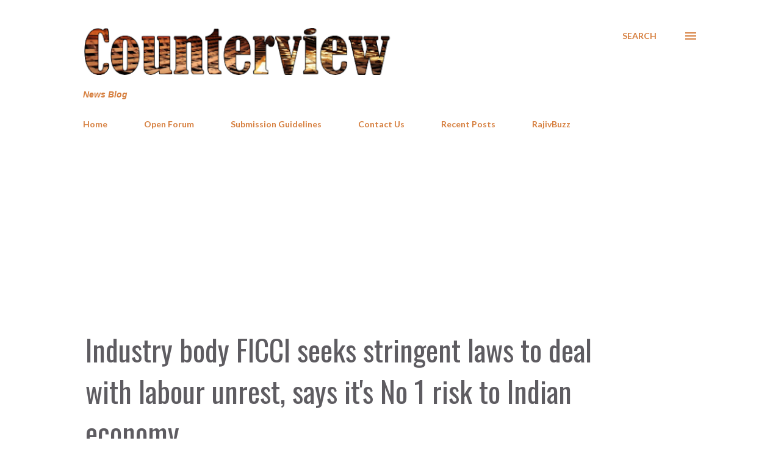

--- FILE ---
content_type: text/html; charset=UTF-8
request_url: https://www.counterview.net/b/stats?style=BLACK_TRANSPARENT&timeRange=LAST_WEEK&token=APq4FmCnaSqB-xXJC5xJb09F-HcPgmmSjuR52VZHHA36e9qxqm4RLOw_-VIJh14Oe1FuHkDM5mtiN4dXy4RzxL9jMP4JY1mg-w
body_size: 22
content:
{"total":305532,"sparklineOptions":{"backgroundColor":{"fillOpacity":0.1,"fill":"#000000"},"series":[{"areaOpacity":0.3,"color":"#202020"}]},"sparklineData":[[0,71],[1,62],[2,69],[3,70],[4,65],[5,64],[6,62],[7,63],[8,64],[9,59],[10,62],[11,65],[12,73],[13,69],[14,68],[15,61],[16,83],[17,67],[18,66],[19,98],[20,69],[21,75],[22,100],[23,93],[24,85],[25,85],[26,84],[27,60],[28,75],[29,46]],"nextTickMs":2135}

--- FILE ---
content_type: text/html; charset=utf-8
request_url: https://www.google.com/recaptcha/api2/aframe
body_size: 266
content:
<!DOCTYPE HTML><html><head><meta http-equiv="content-type" content="text/html; charset=UTF-8"></head><body><script nonce="RrLCSqPb2i06McdCHSR1DA">/** Anti-fraud and anti-abuse applications only. See google.com/recaptcha */ try{var clients={'sodar':'https://pagead2.googlesyndication.com/pagead/sodar?'};window.addEventListener("message",function(a){try{if(a.source===window.parent){var b=JSON.parse(a.data);var c=clients[b['id']];if(c){var d=document.createElement('img');d.src=c+b['params']+'&rc='+(localStorage.getItem("rc::a")?sessionStorage.getItem("rc::b"):"");window.document.body.appendChild(d);sessionStorage.setItem("rc::e",parseInt(sessionStorage.getItem("rc::e")||0)+1);localStorage.setItem("rc::h",'1769441942872');}}}catch(b){}});window.parent.postMessage("_grecaptcha_ready", "*");}catch(b){}</script></body></html>

--- FILE ---
content_type: text/javascript; charset=UTF-8
request_url: https://www.counterview.net//feeds/posts/summary?alt=json-in-script&orderby=published&max-results=25&callback=recentPosts
body_size: 14036
content:
// API callback
recentPosts({"version":"1.0","encoding":"UTF-8","feed":{"xmlns":"http://www.w3.org/2005/Atom","xmlns$openSearch":"http://a9.com/-/spec/opensearchrss/1.0/","xmlns$blogger":"http://schemas.google.com/blogger/2008","xmlns$georss":"http://www.georss.org/georss","xmlns$gd":"http://schemas.google.com/g/2005","xmlns$thr":"http://purl.org/syndication/thread/1.0","id":{"$t":"tag:blogger.com,1999:blog-3602188572623815645"},"updated":{"$t":"2026-01-26T19:39:00.706+05:30"},"category":[{"term":"Governance"},{"term":"Human Rights"},{"term":"Politics"},{"term":"Justice"},{"term":"Inequity"},{"term":"Society"},{"term":"Environment"},{"term":"Law"},{"term":"Civil Society"},{"term":"Livelihood"},{"term":"Religion"},{"term":"Business"},{"term":"Economy"},{"term":"Life"},{"term":"Development"},{"term":"RajivBuzz"},{"term":"People"},{"term":"Labour"},{"term":"Culture"},{"term":"Health"},{"term":"Gender"},{"term":"Education"},{"term":"Media"}],"title":{"type":"text","$t":"Counterview"},"subtitle":{"type":"html","$t":"News Blog"},"link":[{"rel":"http://schemas.google.com/g/2005#feed","type":"application/atom+xml","href":"https:\/\/www.counterview.net\/feeds\/posts\/summary"},{"rel":"self","type":"application/atom+xml","href":"https:\/\/www.blogger.com\/feeds\/3602188572623815645\/posts\/summary?alt=json-in-script\u0026orderby=published"},{"rel":"alternate","type":"text/html","href":"https:\/\/www.counterview.net\/"},{"rel":"hub","href":"http://pubsubhubbub.appspot.com/"},{"rel":"next","type":"application/atom+xml","href":"https:\/\/www.blogger.com\/feeds\/3602188572623815645\/posts\/summary?alt=json-in-script\u0026start-index=26\u0026max-results=25\u0026orderby=published"}],"author":[{"name":{"$t":"Unknown"},"email":{"$t":"noreply@blogger.com"},"gd$image":{"rel":"http://schemas.google.com/g/2005#thumbnail","width":"16","height":"16","src":"https:\/\/img1.blogblog.com\/img\/b16-rounded.gif"}}],"generator":{"version":"7.00","uri":"http://www.blogger.com","$t":"Blogger"},"openSearch$totalResults":{"$t":"14576"},"openSearch$startIndex":{"$t":"1"},"openSearch$itemsPerPage":{"$t":"25"},"entry":[{"id":{"$t":"tag:blogger.com,1999:blog-3602188572623815645.post-1120210787261792520"},"published":{"$t":"2026-01-26T13:05:00.001+05:30"},"updated":{"$t":"2026-01-26T13:05:22.475+05:30"},"category":[{"scheme":"http://www.blogger.com/atom/ns#","term":"Culture"},{"scheme":"http://www.blogger.com/atom/ns#","term":"People"},{"scheme":"http://www.blogger.com/atom/ns#","term":"Politics"},{"scheme":"http://www.blogger.com/atom/ns#","term":"Religion"}],"title":{"type":"text","$t":"Ganga-Jamuni Tehzeeb: Akbar to Shivaji -- the cross-cultural alliances that built India"},"summary":{"type":"text","$t":"​By Ram Puniyani\u0026nbsp;​What is Indian culture? Is it purely Hindu, or a blend of many influences? Today, Hindu right-wing advocates of Hindutva claim that Indian culture is synonymous with Hindu culture, which supposedly resisted \"Muslim invaders\" for centuries. This debate resurfaced recently in Kolkata at a seminar titled \"The Need to Protect Hinduism from Hindutva.\"Hindutva thinkers argue that"},"link":[{"rel":"replies","type":"application/atom+xml","href":"https:\/\/www.counterview.net\/feeds\/1120210787261792520\/comments\/default","title":"Post Comments"},{"rel":"replies","type":"text/html","href":"https:\/\/www.blogger.com\/comment\/fullpage\/post\/3602188572623815645\/1120210787261792520?isPopup=true","title":"0 Comments"},{"rel":"edit","type":"application/atom+xml","href":"https:\/\/www.blogger.com\/feeds\/3602188572623815645\/posts\/default\/1120210787261792520"},{"rel":"self","type":"application/atom+xml","href":"https:\/\/www.blogger.com\/feeds\/3602188572623815645\/posts\/default\/1120210787261792520"},{"rel":"alternate","type":"text/html","href":"https:\/\/www.counterview.net\/2026\/01\/ganga-jamuni-tehzeeb-akbar-to-shivaji.html","title":"Ganga-Jamuni Tehzeeb: Akbar to Shivaji -- the cross-cultural alliances that built India"}],"author":[{"name":{"$t":"Unknown"},"email":{"$t":"noreply@blogger.com"},"gd$image":{"rel":"http://schemas.google.com/g/2005#thumbnail","width":"16","height":"16","src":"https:\/\/img1.blogblog.com\/img\/b16-rounded.gif"}}],"media$thumbnail":{"xmlns$media":"http://search.yahoo.com/mrss/","url":"https:\/\/blogger.googleusercontent.com\/img\/b\/R29vZ2xl\/AVvXsEjB-ei0QQN_20vcR3ThOgLLkAy0ExhUvV-gsvOpFm9pwsQOBYj7fTHtMftQES7F7l4QcBClFygr_OEvnP86G_6eTx7c4Dpxk8ueIN2EVhV_GLTRvPrueDhhhQpcenH42E_JlYivLRKsOlw_qu15UF5q4UnMddOIADSdfOKH4C19i3ZRzayRkVFFWM2Pj5FU\/s72-w640-h564-c\/1000304432.jpg","height":"72","width":"72"},"thr$total":{"$t":"0"}},{"id":{"$t":"tag:blogger.com,1999:blog-3602188572623815645.post-3203066184744403699"},"published":{"$t":"2026-01-26T13:04:00.001+05:30"},"updated":{"$t":"2026-01-26T13:04:59.860+05:30"},"category":[{"scheme":"http://www.blogger.com/atom/ns#","term":"Business"},{"scheme":"http://www.blogger.com/atom/ns#","term":"Human Rights"},{"scheme":"http://www.blogger.com/atom/ns#","term":"Inequity"},{"scheme":"http://www.blogger.com/atom/ns#","term":"Labour"}],"title":{"type":"text","$t":"Development that kills: The political economy of workplace deaths"},"summary":{"type":"text","$t":"By Sunil Kumar*\u0026nbsp;Bihar has long been a “labour-exporting” state—during colonial rule and after Independence. Bihari workers have travelled far and wide, within India and overseas, selling their labour to survive. Today, their numbers in the Middle East have grown substantially. Within India too, a disproportionate share of workers killed in industrial accidents come from Bihar. This is why "},"link":[{"rel":"replies","type":"application/atom+xml","href":"https:\/\/www.counterview.net\/feeds\/3203066184744403699\/comments\/default","title":"Post Comments"},{"rel":"replies","type":"text/html","href":"https:\/\/www.blogger.com\/comment\/fullpage\/post\/3602188572623815645\/3203066184744403699?isPopup=true","title":"0 Comments"},{"rel":"edit","type":"application/atom+xml","href":"https:\/\/www.blogger.com\/feeds\/3602188572623815645\/posts\/default\/3203066184744403699"},{"rel":"self","type":"application/atom+xml","href":"https:\/\/www.blogger.com\/feeds\/3602188572623815645\/posts\/default\/3203066184744403699"},{"rel":"alternate","type":"text/html","href":"https:\/\/www.counterview.net\/2026\/01\/development-that-kills-political.html","title":"Development that kills: The political economy of workplace deaths"}],"author":[{"name":{"$t":"Unknown"},"email":{"$t":"noreply@blogger.com"},"gd$image":{"rel":"http://schemas.google.com/g/2005#thumbnail","width":"16","height":"16","src":"https:\/\/img1.blogblog.com\/img\/b16-rounded.gif"}}],"media$thumbnail":{"xmlns$media":"http://search.yahoo.com/mrss/","url":"https:\/\/blogger.googleusercontent.com\/img\/b\/R29vZ2xl\/AVvXsEhpp5nKZm-0IfR_GqhH8qDE1HRCvDCIUtE4L8Mjnac1bSeATxJPL-D6gw8HwBnKheo2pARxijJ2yIZ1e4GTmUivyXCY8mvSBcdk87NMJXo1lz6Q06JAhvsJJtlVdomfWZAorYSK3Jbe73tZ6H35VR81y-DonavJugqRQhKZy10nd61unL3HZMitEoyA3AY-\/s72-w640-h360-c\/1000304358.jpg","height":"72","width":"72"},"thr$total":{"$t":"0"}},{"id":{"$t":"tag:blogger.com,1999:blog-3602188572623815645.post-2483333388799838109"},"published":{"$t":"2026-01-26T07:00:00.001+05:30"},"updated":{"$t":"2026-01-26T07:00:00.157+05:30"},"category":[{"scheme":"http://www.blogger.com/atom/ns#","term":"Human Rights"},{"scheme":"http://www.blogger.com/atom/ns#","term":"Inequity"},{"scheme":"http://www.blogger.com/atom/ns#","term":"Politics"},{"scheme":"http://www.blogger.com/atom/ns#","term":"Religion"}],"title":{"type":"text","$t":"Ramsay MacDonald, Dr. Ambedkar, and the politics of separate electorates"},"summary":{"type":"text","$t":"By Martin Macwan*\u0026nbsp;It was the year 1865. Nearly one-third of the land area of what we now know as the UK—the “United Kingdom”—was the country called Scotland. In Scotland, there were two main means of livelihood for the poor: fishing and agricultural labor.Twice a year—on Whitsunday (the seventh Sunday after Easter; in May) and on Martinmas (the feast of Saint Martin, November 11)—Scotland "},"link":[{"rel":"replies","type":"application/atom+xml","href":"https:\/\/www.counterview.net\/feeds\/2483333388799838109\/comments\/default","title":"Post Comments"},{"rel":"replies","type":"text/html","href":"https:\/\/www.blogger.com\/comment\/fullpage\/post\/3602188572623815645\/2483333388799838109?isPopup=true","title":"0 Comments"},{"rel":"edit","type":"application/atom+xml","href":"https:\/\/www.blogger.com\/feeds\/3602188572623815645\/posts\/default\/2483333388799838109"},{"rel":"self","type":"application/atom+xml","href":"https:\/\/www.blogger.com\/feeds\/3602188572623815645\/posts\/default\/2483333388799838109"},{"rel":"alternate","type":"text/html","href":"https:\/\/www.counterview.net\/2026\/01\/ramsay-macdonald-dr-ambedkar-and.html","title":"Ramsay MacDonald, Dr. Ambedkar, and the politics of separate electorates"}],"author":[{"name":{"$t":"Unknown"},"email":{"$t":"noreply@blogger.com"},"gd$image":{"rel":"http://schemas.google.com/g/2005#thumbnail","width":"16","height":"16","src":"https:\/\/img1.blogblog.com\/img\/b16-rounded.gif"}}],"media$thumbnail":{"xmlns$media":"http://search.yahoo.com/mrss/","url":"https:\/\/blogger.googleusercontent.com\/img\/b\/R29vZ2xl\/AVvXsEiSUBsgy-7-YDVl_2bG6xuohw1VcIdfsLwdSGGsAfX038jUd8JHJ_DxxtmDT4vurBoTbHK25DdGLVp58ul6MXrgbdzvHAJhN5HGvMIMqezadvP20VyDuds_0Xw11Dc5TfoWW4jAS41ewPOXmW0vvgNhcKHNr_0NXP5x7CghqgiA1sfdd8ly0vclDTBYQYu3\/s72-w640-h496-c\/FB_IMG_17692699340336445.jpg","height":"72","width":"72"},"thr$total":{"$t":"0"}},{"id":{"$t":"tag:blogger.com,1999:blog-3602188572623815645.post-5134208123121000280"},"published":{"$t":"2026-01-26T06:30:00.001+05:30"},"updated":{"$t":"2026-01-26T06:30:00.113+05:30"},"category":[{"scheme":"http://www.blogger.com/atom/ns#","term":"Governance"},{"scheme":"http://www.blogger.com/atom/ns#","term":"Human Rights"},{"scheme":"http://www.blogger.com/atom/ns#","term":"Inequity"},{"scheme":"http://www.blogger.com/atom/ns#","term":"Law"}],"title":{"type":"text","$t":"India's Adivasi identity: A Constitutional ambiguity, an unresolved question"},"summary":{"type":"text","$t":"By Palla Trinadha Rao\u0026nbsp;The question “Who is an Adivasi?” lacks a precise, definitive answer within India's administrative and constitutional framework. Terms like Adivasi, Girijan, Vanavasi, Moolvasi, and Indigenous are common in public debate, political rhetoric, and activism. Yet the Constitution provides no explicit definition for any of them. Even the official legal category—Scheduled "},"link":[{"rel":"replies","type":"application/atom+xml","href":"https:\/\/www.counterview.net\/feeds\/5134208123121000280\/comments\/default","title":"Post Comments"},{"rel":"replies","type":"text/html","href":"https:\/\/www.blogger.com\/comment\/fullpage\/post\/3602188572623815645\/5134208123121000280?isPopup=true","title":"0 Comments"},{"rel":"edit","type":"application/atom+xml","href":"https:\/\/www.blogger.com\/feeds\/3602188572623815645\/posts\/default\/5134208123121000280"},{"rel":"self","type":"application/atom+xml","href":"https:\/\/www.blogger.com\/feeds\/3602188572623815645\/posts\/default\/5134208123121000280"},{"rel":"alternate","type":"text/html","href":"https:\/\/www.counterview.net\/2026\/01\/indias-adivasi-identity-constitutional.html","title":"India's Adivasi identity: A Constitutional ambiguity, an unresolved question"}],"author":[{"name":{"$t":"Unknown"},"email":{"$t":"noreply@blogger.com"},"gd$image":{"rel":"http://schemas.google.com/g/2005#thumbnail","width":"16","height":"16","src":"https:\/\/img1.blogblog.com\/img\/b16-rounded.gif"}}],"media$thumbnail":{"xmlns$media":"http://search.yahoo.com/mrss/","url":"https:\/\/blogger.googleusercontent.com\/img\/b\/R29vZ2xl\/AVvXsEgXTzlTSe5ooRw9S09IPXFZ3TZgQtBCkVHEpmSSuWWnD-S0zoVjpJnqX1KNSHPGS-_4am5FHzlON88RRjuqzgsirIizjNjrj69axxTpn47EKv68N8LqzJf_WyXXFcSuWMh9mIibogp_GX3VZc_3HTf9lUIr6-uc9RPUuX2GYRstWeZ_BcR1H9G4oE0hxAag\/s72-w640-h640-c\/4300.jpg","height":"72","width":"72"},"thr$total":{"$t":"0"}},{"id":{"$t":"tag:blogger.com,1999:blog-3602188572623815645.post-5850780893219890548"},"published":{"$t":"2026-01-26T06:00:00.001+05:30"},"updated":{"$t":"2026-01-26T06:00:00.109+05:30"},"category":[{"scheme":"http://www.blogger.com/atom/ns#","term":"Culture"},{"scheme":"http://www.blogger.com/atom/ns#","term":"People"},{"scheme":"http://www.blogger.com/atom/ns#","term":"Politics"}],"title":{"type":"text","$t":"Fragmented opposition and identity politics shaping Tamil Nadu’s 2026 election battle"},"summary":{"type":"text","$t":"\n  \n    \n  \nBy Syed Ali Mujtaba*\u0026nbsp;Tamil Nadu is set to go to the polls in April 2026, and the political battle lines are beginning to take shape. Prime Minister Narendra Modi’s visit to the state on January 23, 2026, marked the formal launch of the Bharatiya Janata Party’s campaign against the ruling Dravida Munnetra Kazhagam (DMK). Addressing multiple public meetings, the Prime Minister "},"link":[{"rel":"replies","type":"application/atom+xml","href":"https:\/\/www.counterview.net\/feeds\/5850780893219890548\/comments\/default","title":"Post Comments"},{"rel":"replies","type":"text/html","href":"https:\/\/www.blogger.com\/comment\/fullpage\/post\/3602188572623815645\/5850780893219890548?isPopup=true","title":"0 Comments"},{"rel":"edit","type":"application/atom+xml","href":"https:\/\/www.blogger.com\/feeds\/3602188572623815645\/posts\/default\/5850780893219890548"},{"rel":"self","type":"application/atom+xml","href":"https:\/\/www.blogger.com\/feeds\/3602188572623815645\/posts\/default\/5850780893219890548"},{"rel":"alternate","type":"text/html","href":"https:\/\/www.counterview.net\/2026\/01\/fragmented-opposition-and-identity.html","title":"Fragmented opposition and identity politics shaping Tamil Nadu’s 2026 election battle"}],"author":[{"name":{"$t":"Unknown"},"email":{"$t":"noreply@blogger.com"},"gd$image":{"rel":"http://schemas.google.com/g/2005#thumbnail","width":"16","height":"16","src":"https:\/\/img1.blogblog.com\/img\/b16-rounded.gif"}}],"media$thumbnail":{"xmlns$media":"http://search.yahoo.com/mrss/","url":"https:\/\/blogger.googleusercontent.com\/img\/a\/AVvXsEiJMKRmHTPHrHF10V7LG2ndtwabaYJ-FrsfbfF43U8DS64hFjmLqHjFOseNlRZvUqK6Xc81x3ik2PCrNdXrcXVbLOt79oujseOSuEmBOsp2jLZA24CXkOqMNheurVZA0e9bIFulBhqfXIPZF7l_KiEf6Kq-LJNVG1dlaKRVqu1x4wq39IxZYHFBSO7JwiR0=s72-w640-h480-c","height":"72","width":"72"},"thr$total":{"$t":"0"}},{"id":{"$t":"tag:blogger.com,1999:blog-3602188572623815645.post-6874667518325616184"},"published":{"$t":"2026-01-25T06:51:00.001+05:30"},"updated":{"$t":"2026-01-25T06:51:40.680+05:30"},"category":[{"scheme":"http://www.blogger.com/atom/ns#","term":"Business"},{"scheme":"http://www.blogger.com/atom/ns#","term":"Development"},{"scheme":"http://www.blogger.com/atom/ns#","term":"Environment"},{"scheme":"http://www.blogger.com/atom/ns#","term":"Governance"}],"title":{"type":"text","$t":"Whither space for the marginalised in Kerala's privately-driven townships after landslides?"},"summary":{"type":"text","$t":"By Ipshita Basu, Sudheesh R.C.\u0026nbsp;In the early hours of July 30 2024, a landslide in the Wayanad district of Kerala state, India, killed 400 people. The Punjirimattom, Mundakkai, Vellarimala and Chooralmala villages in the Western Ghats mountain range turned into a dystopian rubble of uprooted trees and debris.A coalition of scientists that quantifies the links between climate change and "},"link":[{"rel":"replies","type":"application/atom+xml","href":"https:\/\/www.counterview.net\/feeds\/6874667518325616184\/comments\/default","title":"Post Comments"},{"rel":"replies","type":"text/html","href":"https:\/\/www.blogger.com\/comment\/fullpage\/post\/3602188572623815645\/6874667518325616184?isPopup=true","title":"0 Comments"},{"rel":"edit","type":"application/atom+xml","href":"https:\/\/www.blogger.com\/feeds\/3602188572623815645\/posts\/default\/6874667518325616184"},{"rel":"self","type":"application/atom+xml","href":"https:\/\/www.blogger.com\/feeds\/3602188572623815645\/posts\/default\/6874667518325616184"},{"rel":"alternate","type":"text/html","href":"https:\/\/www.counterview.net\/2026\/01\/whither-space-for-marginalised-in.html","title":"Whither space for the marginalised in Kerala's privately-driven townships after landslides?"}],"author":[{"name":{"$t":"Unknown"},"email":{"$t":"noreply@blogger.com"},"gd$image":{"rel":"http://schemas.google.com/g/2005#thumbnail","width":"16","height":"16","src":"https:\/\/img1.blogblog.com\/img\/b16-rounded.gif"}}],"media$thumbnail":{"xmlns$media":"http://search.yahoo.com/mrss/","url":"https:\/\/blogger.googleusercontent.com\/img\/b\/R29vZ2xl\/AVvXsEhYuXLfpPqYxXm1dy7g9CHwKVavZgDCZ4Hf_LdYS_e462dQszXLWqt8iH_fnZrgi9hg7Zq1O5N13dzeuxYFBSWoWqAp4k1ZZumc1nuvzdzncgBcs6-GG0_o-I5K7pIYJRWgcN8MreOF3dznjBvy8676INPwOQi_3KOvtVbb78Of1NYjGUoF8kvErWg1mHRy\/s72-w640-h634-c\/IMG_20260121_095314-COLLAGE~2.jpg","height":"72","width":"72"},"thr$total":{"$t":"0"}},{"id":{"$t":"tag:blogger.com,1999:blog-3602188572623815645.post-5288296619756711165"},"published":{"$t":"2026-01-25T06:50:00.001+05:30"},"updated":{"$t":"2026-01-25T06:50:48.091+05:30"},"category":[{"scheme":"http://www.blogger.com/atom/ns#","term":"Development"},{"scheme":"http://www.blogger.com/atom/ns#","term":"Governance"},{"scheme":"http://www.blogger.com/atom/ns#","term":"Health"},{"scheme":"http://www.blogger.com/atom/ns#","term":"Life"}],"title":{"type":"text","$t":"With infant mortality rate of 5, better than US, guarantee to live is 'alive' in Kerala"},"summary":{"type":"text","$t":"By Nabil Abdul Majeed, Nitheesh Narayanan\u0026nbsp;In 1945, two years prior to India's independence, the current Chief Minister of Kerala, Pinarayi Vijayan, was born into a working-class family in northern Kerala. He was his mother’s fourteenth child; of the thirteen siblings born before him, only two survived. His mother was an agricultural labourer and his father a toddy tapper. They belonged to a "},"link":[{"rel":"replies","type":"application/atom+xml","href":"https:\/\/www.counterview.net\/feeds\/5288296619756711165\/comments\/default","title":"Post Comments"},{"rel":"replies","type":"text/html","href":"https:\/\/www.blogger.com\/comment\/fullpage\/post\/3602188572623815645\/5288296619756711165?isPopup=true","title":"0 Comments"},{"rel":"edit","type":"application/atom+xml","href":"https:\/\/www.blogger.com\/feeds\/3602188572623815645\/posts\/default\/5288296619756711165"},{"rel":"self","type":"application/atom+xml","href":"https:\/\/www.blogger.com\/feeds\/3602188572623815645\/posts\/default\/5288296619756711165"},{"rel":"alternate","type":"text/html","href":"https:\/\/www.counterview.net\/2026\/01\/with-infant-mortality-rate-of-5-better.html","title":"With infant mortality rate of 5, better than US, guarantee to live is 'alive' in Kerala"}],"author":[{"name":{"$t":"Unknown"},"email":{"$t":"noreply@blogger.com"},"gd$image":{"rel":"http://schemas.google.com/g/2005#thumbnail","width":"16","height":"16","src":"https:\/\/img1.blogblog.com\/img\/b16-rounded.gif"}}],"media$thumbnail":{"xmlns$media":"http://search.yahoo.com/mrss/","url":"https:\/\/blogger.googleusercontent.com\/img\/b\/R29vZ2xl\/[base64]\/s72-w640-h480-c\/1000303439.jpg","height":"72","width":"72"},"thr$total":{"$t":"0"}},{"id":{"$t":"tag:blogger.com,1999:blog-3602188572623815645.post-7181784776847533489"},"published":{"$t":"2026-01-25T06:47:00.001+05:30"},"updated":{"$t":"2026-01-25T06:47:18.889+05:30"},"category":[{"scheme":"http://www.blogger.com/atom/ns#","term":"Education"},{"scheme":"http://www.blogger.com/atom/ns#","term":"Governance"},{"scheme":"http://www.blogger.com/atom/ns#","term":"Inequity"}],"title":{"type":"text","$t":"Education as a right, not a commodity: What West Bengal can learn from Kerala"},"summary":{"type":"text","$t":"By Atanu Roy*\u0026nbsp;A recent visit to a government-aided Bengali-medium school in Birbhum district of West Bengal proved to be an unsettling experience. Conversations with students from primary and secondary classes revealed significant gaps in language proficiency and basic computing skills, far below what should reasonably be expected at those levels. What initially appeared to be an isolated "},"link":[{"rel":"replies","type":"application/atom+xml","href":"https:\/\/www.counterview.net\/feeds\/7181784776847533489\/comments\/default","title":"Post Comments"},{"rel":"replies","type":"text/html","href":"https:\/\/www.blogger.com\/comment\/fullpage\/post\/3602188572623815645\/7181784776847533489?isPopup=true","title":"0 Comments"},{"rel":"edit","type":"application/atom+xml","href":"https:\/\/www.blogger.com\/feeds\/3602188572623815645\/posts\/default\/7181784776847533489"},{"rel":"self","type":"application/atom+xml","href":"https:\/\/www.blogger.com\/feeds\/3602188572623815645\/posts\/default\/7181784776847533489"},{"rel":"alternate","type":"text/html","href":"https:\/\/www.counterview.net\/2026\/01\/education-as-right-not-commodity-what.html","title":"Education as a right, not a commodity: What West Bengal can learn from Kerala"}],"author":[{"name":{"$t":"Unknown"},"email":{"$t":"noreply@blogger.com"},"gd$image":{"rel":"http://schemas.google.com/g/2005#thumbnail","width":"16","height":"16","src":"https:\/\/img1.blogblog.com\/img\/b16-rounded.gif"}}],"media$thumbnail":{"xmlns$media":"http://search.yahoo.com/mrss/","url":"https:\/\/blogger.googleusercontent.com\/img\/b\/R29vZ2xl\/AVvXsEitSm8wr2tN3y2zzSeZTLmbVE7RdDZ4WXG9RCCmJxKyL-gkcs6173qaEtuQ8sSVF1jtfEaRm1-8sXjBCLGXEjRMMciri6-42DhRSmDt7MtZwjv7Y2ES3YSRAdLxo4-xxWdCkoOydguIasOyT_CXqjarc3VR_S2rAaMyj81Fge-DNS28NICilxGbEwA0K8Tm\/s72-w640-h360-c\/1000303461.jpg","height":"72","width":"72"},"thr$total":{"$t":"0"}},{"id":{"$t":"tag:blogger.com,1999:blog-3602188572623815645.post-3438602748339246687"},"published":{"$t":"2026-01-25T06:46:00.001+05:30"},"updated":{"$t":"2026-01-25T06:46:10.183+05:30"},"category":[{"scheme":"http://www.blogger.com/atom/ns#","term":"Governance"},{"scheme":"http://www.blogger.com/atom/ns#","term":"Labour"},{"scheme":"http://www.blogger.com/atom/ns#","term":"Law"}],"title":{"type":"text","$t":"MGNREGA: How caste and power hollowed out India’s largest welfare law"},"summary":{"type":"text","$t":"\n  \n    \n  \nBy Sudhir Katiyar, Mallica Patel*\u0026nbsp;The sudden dismantling of MGNREGA once again exposes the limits of progressive legislation in the absence of transformation of a casteist, semi-feudal rural society. Over two days in the winter session, the Modi government dismantled one of the most progressive legislations of the UPA regime—the Mahatma Gandhi National Rural Employment Guarantee "},"link":[{"rel":"replies","type":"application/atom+xml","href":"https:\/\/www.counterview.net\/feeds\/3438602748339246687\/comments\/default","title":"Post Comments"},{"rel":"replies","type":"text/html","href":"https:\/\/www.blogger.com\/comment\/fullpage\/post\/3602188572623815645\/3438602748339246687?isPopup=true","title":"0 Comments"},{"rel":"edit","type":"application/atom+xml","href":"https:\/\/www.blogger.com\/feeds\/3602188572623815645\/posts\/default\/3438602748339246687"},{"rel":"self","type":"application/atom+xml","href":"https:\/\/www.blogger.com\/feeds\/3602188572623815645\/posts\/default\/3438602748339246687"},{"rel":"alternate","type":"text/html","href":"https:\/\/www.counterview.net\/2026\/01\/mgnrega-how-caste-and-power-hollowed.html","title":"MGNREGA: How caste and power hollowed out India’s largest welfare law"}],"author":[{"name":{"$t":"Unknown"},"email":{"$t":"noreply@blogger.com"},"gd$image":{"rel":"http://schemas.google.com/g/2005#thumbnail","width":"16","height":"16","src":"https:\/\/img1.blogblog.com\/img\/b16-rounded.gif"}}],"media$thumbnail":{"xmlns$media":"http://search.yahoo.com/mrss/","url":"https:\/\/blogger.googleusercontent.com\/img\/a\/AVvXsEgJxxcP6zv8UavBYWmVqjutlq8DAjvNO5U-DAnJKSaq69pLHsHDTO7YAG_zSZg-3zi52agiSL9F5drMq2zA9qirxL6SCbWtuVNX6wZjXxhxymVeNT25nob_jyDSlewp-4kHxRMdk9M_WM1MSklDLXsxftoG_W-uPrGvf23eEJI-l7iNcpVRYFgICxT0x-68=s72-w640-h480-c","height":"72","width":"72"},"thr$total":{"$t":"0"}},{"id":{"$t":"tag:blogger.com,1999:blog-3602188572623815645.post-1223295448560024986"},"published":{"$t":"2026-01-25T06:45:00.001+05:30"},"updated":{"$t":"2026-01-25T06:45:40.484+05:30"},"category":[{"scheme":"http://www.blogger.com/atom/ns#","term":"Development"},{"scheme":"http://www.blogger.com/atom/ns#","term":"Labour"},{"scheme":"http://www.blogger.com/atom/ns#","term":"Law"},{"scheme":"http://www.blogger.com/atom/ns#","term":"Livelihood"}],"title":{"type":"text","$t":"MGNREGA’s limits and the case for a new rural employment framework"},"summary":{"type":"text","$t":"By Dr Jayant Kumar*\u0026nbsp;Rural employment programmes have played a pivotal role in shaping India’s socio-economic landscape. Beyond providing income security to vulnerable households, they have contributed to asset creation, village development, and social stability. However, persistent challenges—such as seasonal unemployment, income volatility, administrative inefficiencies, and corruption—have"},"link":[{"rel":"replies","type":"application/atom+xml","href":"https:\/\/www.counterview.net\/feeds\/1223295448560024986\/comments\/default","title":"Post Comments"},{"rel":"replies","type":"text/html","href":"https:\/\/www.blogger.com\/comment\/fullpage\/post\/3602188572623815645\/1223295448560024986?isPopup=true","title":"0 Comments"},{"rel":"edit","type":"application/atom+xml","href":"https:\/\/www.blogger.com\/feeds\/3602188572623815645\/posts\/default\/1223295448560024986"},{"rel":"self","type":"application/atom+xml","href":"https:\/\/www.blogger.com\/feeds\/3602188572623815645\/posts\/default\/1223295448560024986"},{"rel":"alternate","type":"text/html","href":"https:\/\/www.counterview.net\/2026\/01\/mgnregas-limits-and-case-for-new-rural.html","title":"MGNREGA’s limits and the case for a new rural employment framework"}],"author":[{"name":{"$t":"Unknown"},"email":{"$t":"noreply@blogger.com"},"gd$image":{"rel":"http://schemas.google.com/g/2005#thumbnail","width":"16","height":"16","src":"https:\/\/img1.blogblog.com\/img\/b16-rounded.gif"}}],"media$thumbnail":{"xmlns$media":"http://search.yahoo.com/mrss/","url":"https:\/\/blogger.googleusercontent.com\/img\/b\/R29vZ2xl\/AVvXsEgnSUNZ3oJbv4WAypSNqx8y0vNXm9F1Fk3bUt95C0p8Q7yx0nnv7jetWvLmzCSmZoCN0Vn3BfhsduPebCU4FmRRnwP8WGIUKP00lqWZI8pSPzXpEmIQO2q5UFNBoWGlqoWw1OeW9PD11tKLQzVevc0tIj_QEFGAFQVO3aj6MlzEXg0CbaL1WTusZrkzWapC\/s72-w640-h438-c\/1000303544.jpg","height":"72","width":"72"},"thr$total":{"$t":"0"}},{"id":{"$t":"tag:blogger.com,1999:blog-3602188572623815645.post-1441780873731087815"},"published":{"$t":"2026-01-24T09:00:00.000+05:30"},"updated":{"$t":"2026-01-24T09:00:53.572+05:30"},"category":[{"scheme":"http://www.blogger.com/atom/ns#","term":"Business"},{"scheme":"http://www.blogger.com/atom/ns#","term":"Civil Society"},{"scheme":"http://www.blogger.com/atom/ns#","term":"Economy"},{"scheme":"http://www.blogger.com/atom/ns#","term":"Inequity"}],"title":{"type":"text","$t":"Oxfam’s Davos warning: When growth enriches the few and fails the many"},"summary":{"type":"text","$t":"By Raj Kumar Sinha*\u0026nbsp;Oxfam’s latest report, known for unsettling complacent minds across the world, is once again before us. Released as a warning on the opening day of the World Economic Forum being held from 19 to 23 January, the report strips bare the reality of global economic development. A fundamental question confronts us: is economic prosperity measured through GDP actually succeeding"},"link":[{"rel":"replies","type":"application/atom+xml","href":"https:\/\/www.counterview.net\/feeds\/1441780873731087815\/comments\/default","title":"Post Comments"},{"rel":"replies","type":"text/html","href":"https:\/\/www.blogger.com\/comment\/fullpage\/post\/3602188572623815645\/1441780873731087815?isPopup=true","title":"0 Comments"},{"rel":"edit","type":"application/atom+xml","href":"https:\/\/www.blogger.com\/feeds\/3602188572623815645\/posts\/default\/1441780873731087815"},{"rel":"self","type":"application/atom+xml","href":"https:\/\/www.blogger.com\/feeds\/3602188572623815645\/posts\/default\/1441780873731087815"},{"rel":"alternate","type":"text/html","href":"https:\/\/www.counterview.net\/2026\/01\/oxfams-davos-warning-when-growth.html","title":"Oxfam’s Davos warning: When growth enriches the few and fails the many"}],"author":[{"name":{"$t":"Unknown"},"email":{"$t":"noreply@blogger.com"},"gd$image":{"rel":"http://schemas.google.com/g/2005#thumbnail","width":"16","height":"16","src":"https:\/\/img1.blogblog.com\/img\/b16-rounded.gif"}}],"media$thumbnail":{"xmlns$media":"http://search.yahoo.com/mrss/","url":"https:\/\/blogger.googleusercontent.com\/img\/b\/R29vZ2xl\/AVvXsEjpmEEm7SRwJvfQZQY1nexF1PR91Mdj2e_sLiRFpn0hc1JHscBG7GGinf5nLtwg_1f50bqAniF9yprkCDAoiiNB2xCpYvYYoI_awmWR29pqz7GNoiwaBpuCz8-o9eP1t-UZDAQ1M6-vtH1dm1uN0vWDpni4VYjWtJjD2yVC4Hx5zbkJCigW-Zaydc5_RFWZ\/s72-w640-h358-c\/1000303661.webp","height":"72","width":"72"},"thr$total":{"$t":"0"}},{"id":{"$t":"tag:blogger.com,1999:blog-3602188572623815645.post-3775575692482921394"},"published":{"$t":"2026-01-24T08:55:00.001+05:30"},"updated":{"$t":"2026-01-24T08:55:39.612+05:30"},"category":[{"scheme":"http://www.blogger.com/atom/ns#","term":"Civil Society"},{"scheme":"http://www.blogger.com/atom/ns#","term":"Development"},{"scheme":"http://www.blogger.com/atom/ns#","term":"People"},{"scheme":"http://www.blogger.com/atom/ns#","term":"Society"}],"title":{"type":"text","$t":"When communities lead: A people’s movement reshaping tribal life in Rajasthan"},"summary":{"type":"text","$t":"By Vikas Meshram\u0026nbsp;A quiet yet powerful social movement is unfolding in the Banswara district of southern Rajasthan—one that seeks to prepare tribal society for contemporary challenges without severing its roots in tradition. Through a series of social reform meetings organised under the banner of the Krushi avm Aadivasi Swaraj Sangathan of Vaagdhara, tribal communities have come together to "},"link":[{"rel":"replies","type":"application/atom+xml","href":"https:\/\/www.counterview.net\/feeds\/3775575692482921394\/comments\/default","title":"Post Comments"},{"rel":"replies","type":"text/html","href":"https:\/\/www.blogger.com\/comment\/fullpage\/post\/3602188572623815645\/3775575692482921394?isPopup=true","title":"0 Comments"},{"rel":"edit","type":"application/atom+xml","href":"https:\/\/www.blogger.com\/feeds\/3602188572623815645\/posts\/default\/3775575692482921394"},{"rel":"self","type":"application/atom+xml","href":"https:\/\/www.blogger.com\/feeds\/3602188572623815645\/posts\/default\/3775575692482921394"},{"rel":"alternate","type":"text/html","href":"https:\/\/www.counterview.net\/2026\/01\/when-communities-lead-peoples-movement.html","title":"When communities lead: A people’s movement reshaping tribal life in Rajasthan"}],"author":[{"name":{"$t":"Unknown"},"email":{"$t":"noreply@blogger.com"},"gd$image":{"rel":"http://schemas.google.com/g/2005#thumbnail","width":"16","height":"16","src":"https:\/\/img1.blogblog.com\/img\/b16-rounded.gif"}}],"media$thumbnail":{"xmlns$media":"http://search.yahoo.com/mrss/","url":"https:\/\/blogger.googleusercontent.com\/img\/b\/R29vZ2xl\/AVvXsEg0EYqjqd9xO46A5nFAqd-WAcqSO0RSLq68qvZXAhY_ITO6o4lYuDQ7qht08cmQNGM6e9bFOrGlN1jtIS1EfLuePnG1IVNR6JJU2lAErBfi56cZErEYhkWzEOWpUznRNflCtLQ-CM7cWni3q2iQbjYiSb6J86ChkyTj4W3-FwNCeaWhDX382EauWKAoiuFx\/s72-w640-h640-c\/1000303675.png","height":"72","width":"72"},"thr$total":{"$t":"0"}},{"id":{"$t":"tag:blogger.com,1999:blog-3602188572623815645.post-8881010261208359284"},"published":{"$t":"2026-01-24T08:54:00.001+05:30"},"updated":{"$t":"2026-01-24T08:54:32.199+05:30"},"category":[{"scheme":"http://www.blogger.com/atom/ns#","term":"People"},{"scheme":"http://www.blogger.com/atom/ns#","term":"Politics"},{"scheme":"http://www.blogger.com/atom/ns#","term":"Religion"}],"title":{"type":"text","$t":"Iran’s latest unrest rekindles questions of history, power, and foreign influence"},"summary":{"type":"text","$t":"By Raqif Makhdoomi*\u0026nbsp;Recent unrest in Iran has generated sharply divergent interpretations among governments, analysts, and commentators. While some international actors and media outlets have described the events as anti-government or pro-democracy protests, others frame them as an externally influenced effort to destabilize the Islamic Republic. These competing narratives reflect broader "},"link":[{"rel":"replies","type":"application/atom+xml","href":"https:\/\/www.counterview.net\/feeds\/8881010261208359284\/comments\/default","title":"Post Comments"},{"rel":"replies","type":"text/html","href":"https:\/\/www.blogger.com\/comment\/fullpage\/post\/3602188572623815645\/8881010261208359284?isPopup=true","title":"0 Comments"},{"rel":"edit","type":"application/atom+xml","href":"https:\/\/www.blogger.com\/feeds\/3602188572623815645\/posts\/default\/8881010261208359284"},{"rel":"self","type":"application/atom+xml","href":"https:\/\/www.blogger.com\/feeds\/3602188572623815645\/posts\/default\/8881010261208359284"},{"rel":"alternate","type":"text/html","href":"https:\/\/www.counterview.net\/2026\/01\/irans-latest-unrest-rekindles-questions.html","title":"Iran’s latest unrest rekindles questions of history, power, and foreign influence"}],"author":[{"name":{"$t":"Unknown"},"email":{"$t":"noreply@blogger.com"},"gd$image":{"rel":"http://schemas.google.com/g/2005#thumbnail","width":"16","height":"16","src":"https:\/\/img1.blogblog.com\/img\/b16-rounded.gif"}}],"media$thumbnail":{"xmlns$media":"http://search.yahoo.com/mrss/","url":"https:\/\/blogger.googleusercontent.com\/img\/b\/R29vZ2xl\/AVvXsEhY6phdGkMj0CZW9boNka7YGtEALccgnQOq3m2J3PCQo2t-L37cticAMXaNiV72fZdISUkQvssx533hXzoWGl8JGa1i3L-S7evz6VMnJ9pB1tELdn8wElHivgOte0VGbiwcRnhSrYQ6yQurSvyGvFPRLvWWaqI85tprQomQm7ubKDGNXCoJUpTzNIJLaXDf\/s72-w640-h360-c\/1000303039.jpg","height":"72","width":"72"},"thr$total":{"$t":"0"}},{"id":{"$t":"tag:blogger.com,1999:blog-3602188572623815645.post-1275741825904082711"},"published":{"$t":"2026-01-24T08:52:00.001+05:30"},"updated":{"$t":"2026-01-24T08:52:17.564+05:30"},"category":[{"scheme":"http://www.blogger.com/atom/ns#","term":"Governance"},{"scheme":"http://www.blogger.com/atom/ns#","term":"People"},{"scheme":"http://www.blogger.com/atom/ns#","term":"Politics"}],"title":{"type":"text","$t":"Election bells ringing in Nepal: Can ousted premier Oli return to power?"},"summary":{"type":"text","$t":"By Nava Thakuria*\u0026nbsp;Nepal is preparing for a national election necessitated by the collapse of KP Sharma Oli’s government at the height of a Gen Z rebellion (youth uprising) in September 2025. The polls are scheduled for 5 March. The Himalayan nation last conducted a general election in 2022, with the next polls originally due in 2027.\u0026nbsp;However, following the dissolution of Nepal’s lower "},"link":[{"rel":"replies","type":"application/atom+xml","href":"https:\/\/www.counterview.net\/feeds\/1275741825904082711\/comments\/default","title":"Post Comments"},{"rel":"replies","type":"text/html","href":"https:\/\/www.blogger.com\/comment\/fullpage\/post\/3602188572623815645\/1275741825904082711?isPopup=true","title":"0 Comments"},{"rel":"edit","type":"application/atom+xml","href":"https:\/\/www.blogger.com\/feeds\/3602188572623815645\/posts\/default\/1275741825904082711"},{"rel":"self","type":"application/atom+xml","href":"https:\/\/www.blogger.com\/feeds\/3602188572623815645\/posts\/default\/1275741825904082711"},{"rel":"alternate","type":"text/html","href":"https:\/\/www.counterview.net\/2026\/01\/election-bells-ringing-in-nepal-can.html","title":"Election bells ringing in Nepal: Can ousted premier Oli return to power?"}],"author":[{"name":{"$t":"Unknown"},"email":{"$t":"noreply@blogger.com"},"gd$image":{"rel":"http://schemas.google.com/g/2005#thumbnail","width":"16","height":"16","src":"https:\/\/img1.blogblog.com\/img\/b16-rounded.gif"}}],"media$thumbnail":{"xmlns$media":"http://search.yahoo.com/mrss/","url":"https:\/\/blogger.googleusercontent.com\/img\/b\/R29vZ2xl\/AVvXsEiTnQZFJT6C-xdLJOgCS1qeRZL0aWki_bhcc-SasIra3NELJ42dqngdtgsHuagUsaCL0jONetu-cSf2pMH6WuL1L5v2C6TsrFVWCYoVhtyMOV796mmUUYt9hCjo3FBnIritOo5FG9QODiWIRPiGQd6uKNSAJK-DB14hUNFteOM9RtjpvEbOtKW3gD5sognp\/s72-w640-h360-c\/1000303462.jpg","height":"72","width":"72"},"thr$total":{"$t":"0"}},{"id":{"$t":"tag:blogger.com,1999:blog-3602188572623815645.post-7198772959045069689"},"published":{"$t":"2026-01-24T08:50:10.990+05:30"},"updated":{"$t":"2026-01-24T09:56:38.045+05:30"},"category":[{"scheme":"http://www.blogger.com/atom/ns#","term":"Culture"},{"scheme":"http://www.blogger.com/atom/ns#","term":"Media"},{"scheme":"http://www.blogger.com/atom/ns#","term":"People"},{"scheme":"http://www.blogger.com/atom/ns#","term":"Politics"}],"title":{"type":"text","$t":"Patronage of dissent? Examining the cold war roots of western Marxist thought"},"summary":{"type":"text","$t":"By Harsh Thakor*\u0026nbsp;Gabriel Rockhill’s new book, ‘Who Paid the Pipers of Western Marxism?’, presents a challenging thesis that has sparked debate within left-wing intellectual circles. The work investigates the historical and financial foundations of a strand of thought often labeled “Western Marxism,” arguing that its development was significantly shaped by institutions aligned with Western "},"link":[{"rel":"replies","type":"application/atom+xml","href":"https:\/\/www.counterview.net\/feeds\/7198772959045069689\/comments\/default","title":"Post Comments"},{"rel":"replies","type":"text/html","href":"https:\/\/www.blogger.com\/comment\/fullpage\/post\/3602188572623815645\/7198772959045069689?isPopup=true","title":"0 Comments"},{"rel":"edit","type":"application/atom+xml","href":"https:\/\/www.blogger.com\/feeds\/3602188572623815645\/posts\/default\/7198772959045069689"},{"rel":"self","type":"application/atom+xml","href":"https:\/\/www.blogger.com\/feeds\/3602188572623815645\/posts\/default\/7198772959045069689"},{"rel":"alternate","type":"text/html","href":"https:\/\/www.counterview.net\/2026\/01\/patronage-of-dissent-examining-cold-war.html","title":"Patronage of dissent? Examining the cold war roots of western Marxist thought"}],"author":[{"name":{"$t":"Unknown"},"email":{"$t":"noreply@blogger.com"},"gd$image":{"rel":"http://schemas.google.com/g/2005#thumbnail","width":"16","height":"16","src":"https:\/\/img1.blogblog.com\/img\/b16-rounded.gif"}}],"media$thumbnail":{"xmlns$media":"http://search.yahoo.com/mrss/","url":"https:\/\/blogger.googleusercontent.com\/img\/b\/R29vZ2xl\/AVvXsEj0_S8x9ZLjEGsrefBDVeYgFbXvvECrrIIURI4Jllz7ywK_5JSq_-1q_jQaPOteuZUlj2d8q0hkNigpeyB5Qnmd2hH6LJx809Wj65mI_-zsTWo5zutKj7U7RbMtaxqnDHN7dStnsVldnQSbErygyexc8cVFM7xDx0Mwz0YTLKM0bR5APUz6JonJjAEo2t2m\/s72-c\/81iOV4C6HmL._SL1500_.jpg","height":"72","width":"72"},"thr$total":{"$t":"0"}},{"id":{"$t":"tag:blogger.com,1999:blog-3602188572623815645.post-6063397744840032197"},"published":{"$t":"2026-01-23T08:09:00.006+05:30"},"updated":{"$t":"2026-01-23T10:38:50.795+05:30"},"category":[{"scheme":"http://www.blogger.com/atom/ns#","term":"Governance"},{"scheme":"http://www.blogger.com/atom/ns#","term":"People"},{"scheme":"http://www.blogger.com/atom/ns#","term":"Politics"}],"title":{"type":"text","$t":"Current Gujarat SIR records voter deletions on a scale unseen in 2002, reveals RTI reply"},"summary":{"type":"text","$t":"By A Representative\u0026nbsp;The scale of voter deletions during the ongoing Special Intensive Revision (SIR) of electoral rolls in Gujarat marks a sharp departure from the pattern observed during the previous full-scale SIR conducted in 2001–02, official records indicate.According to data obtained by senior activist Alpesh Bhavsar under the Right to Information (RTI) Act and detailed in official "},"link":[{"rel":"replies","type":"application/atom+xml","href":"https:\/\/www.counterview.net\/feeds\/6063397744840032197\/comments\/default","title":"Post Comments"},{"rel":"replies","type":"text/html","href":"https:\/\/www.blogger.com\/comment\/fullpage\/post\/3602188572623815645\/6063397744840032197?isPopup=true","title":"0 Comments"},{"rel":"edit","type":"application/atom+xml","href":"https:\/\/www.blogger.com\/feeds\/3602188572623815645\/posts\/default\/6063397744840032197"},{"rel":"self","type":"application/atom+xml","href":"https:\/\/www.blogger.com\/feeds\/3602188572623815645\/posts\/default\/6063397744840032197"},{"rel":"alternate","type":"text/html","href":"https:\/\/www.counterview.net\/2026\/01\/current-gujarat-sir-records-voter.html","title":"Current Gujarat SIR records voter deletions on a scale unseen in 2002, reveals RTI reply"}],"author":[{"name":{"$t":"Unknown"},"email":{"$t":"noreply@blogger.com"},"gd$image":{"rel":"http://schemas.google.com/g/2005#thumbnail","width":"16","height":"16","src":"https:\/\/img1.blogblog.com\/img\/b16-rounded.gif"}}],"media$thumbnail":{"xmlns$media":"http://search.yahoo.com/mrss/","url":"https:\/\/blogger.googleusercontent.com\/img\/b\/R29vZ2xl\/AVvXsEgmUk2v-YzbYQCPjfqBPQ2vyiHZ-qJwDu06didzjjdzPCq4_eCMUUceDwBWg7NWgr24iPIUjrWpZHFJYrMfYwq4MklcEZBfsbcz5xllPFUJ-aDnZiUXiShGoUpLnl6br0gNi1u9_q_y8Y3k1GkPN1jBL5JktjFCC6ij3flPHWHQAbceet4GraXtzYOOflZe\/s72-w640-h360-c\/The-court-was-hearing-petitions-challenging-the-SI_1766175439506_1766175450917.jpg","height":"72","width":"72"},"thr$total":{"$t":"0"}},{"id":{"$t":"tag:blogger.com,1999:blog-3602188572623815645.post-5985844600435440184"},"published":{"$t":"2026-01-23T08:09:00.004+05:30"},"updated":{"$t":"2026-01-23T08:09:48.430+05:30"},"category":[{"scheme":"http://www.blogger.com/atom/ns#","term":"Governance"},{"scheme":"http://www.blogger.com/atom/ns#","term":"Human Rights"},{"scheme":"http://www.blogger.com/atom/ns#","term":"Politics"},{"scheme":"http://www.blogger.com/atom/ns#","term":"Religion"}],"title":{"type":"text","$t":"Article 26 under siege at Prayagraj Mela: A bizarre state assault on Hindu autonomy"},"summary":{"type":"text","$t":"By Onkareshwar Pandey\u0026nbsp;In the era of a self-proclaimed Hindu dispensation—under Prime Minister Narendra Modi and Chief Minister Yogi Adityanath—a Shankaracharya has been asked by Mela officials to “prove” his spiritual legitimacy. This alone should alarm anyone who understands the Constitution, Hindu tradition, or the limits of state power.Swami Avimukteshwaranand Saraswati is not a fringe "},"link":[{"rel":"replies","type":"application/atom+xml","href":"https:\/\/www.counterview.net\/feeds\/5985844600435440184\/comments\/default","title":"Post Comments"},{"rel":"replies","type":"text/html","href":"https:\/\/www.blogger.com\/comment\/fullpage\/post\/3602188572623815645\/5985844600435440184?isPopup=true","title":"0 Comments"},{"rel":"edit","type":"application/atom+xml","href":"https:\/\/www.blogger.com\/feeds\/3602188572623815645\/posts\/default\/5985844600435440184"},{"rel":"self","type":"application/atom+xml","href":"https:\/\/www.blogger.com\/feeds\/3602188572623815645\/posts\/default\/5985844600435440184"},{"rel":"alternate","type":"text/html","href":"https:\/\/www.counterview.net\/2026\/01\/article-26-under-siege-at-prayagraj.html","title":"Article 26 under siege at Prayagraj Mela: A bizarre state assault on Hindu autonomy"}],"author":[{"name":{"$t":"Unknown"},"email":{"$t":"noreply@blogger.com"},"gd$image":{"rel":"http://schemas.google.com/g/2005#thumbnail","width":"16","height":"16","src":"https:\/\/img1.blogblog.com\/img\/b16-rounded.gif"}}],"media$thumbnail":{"xmlns$media":"http://search.yahoo.com/mrss/","url":"https:\/\/blogger.googleusercontent.com\/img\/b\/R29vZ2xl\/AVvXsEi3n_lIGGqkLt6Adlc1pyEbjZe8rY3qgg_T8BcG18GIr45M23GMxzfoEcKMbcAoNWnzTLCLk0Vfr59FfXLrBNlWiLhx2xyhdvABLOTWwAOaUxOkrc1ASf9AqIyXluSBAIb7ue_C_AfvixpJdAEyEsBse5Fxy5bdbCI5dTxwlHUvTqoVk2PeD79ET3FvUCk0\/s72-w640-h400-c\/1000302971.jpg","height":"72","width":"72"},"thr$total":{"$t":"0"}},{"id":{"$t":"tag:blogger.com,1999:blog-3602188572623815645.post-8235336216497986311"},"published":{"$t":"2026-01-23T08:09:00.001+05:30"},"updated":{"$t":"2026-01-23T08:09:10.811+05:30"},"category":[{"scheme":"http://www.blogger.com/atom/ns#","term":"Governance"},{"scheme":"http://www.blogger.com/atom/ns#","term":"People"},{"scheme":"http://www.blogger.com/atom/ns#","term":"Religion"}],"title":{"type":"text","$t":"Low Narmada flow threatens Jayanti celebrations, group seeks immediate dam release"},"summary":{"type":"text","$t":"\n  \n    \n  \nBy A Representative\u0026nbsp;With Narmada Jayanti set to be observed on January 25 this year, a formal representation has been submitted to the Bharuch Collector urging the release of water from the Sardar Sarovar Dam to facilitate religious observances along the Narmada river in Gujarat. The request has been forwarded through the Collector to Chief Minister Bhupendra Patel and the "},"link":[{"rel":"replies","type":"application/atom+xml","href":"https:\/\/www.counterview.net\/feeds\/8235336216497986311\/comments\/default","title":"Post Comments"},{"rel":"replies","type":"text/html","href":"https:\/\/www.blogger.com\/comment\/fullpage\/post\/3602188572623815645\/8235336216497986311?isPopup=true","title":"0 Comments"},{"rel":"edit","type":"application/atom+xml","href":"https:\/\/www.blogger.com\/feeds\/3602188572623815645\/posts\/default\/8235336216497986311"},{"rel":"self","type":"application/atom+xml","href":"https:\/\/www.blogger.com\/feeds\/3602188572623815645\/posts\/default\/8235336216497986311"},{"rel":"alternate","type":"text/html","href":"https:\/\/www.counterview.net\/2026\/01\/low-narmada-flow-threatens-jayanti.html","title":"Low Narmada flow threatens Jayanti celebrations, group seeks immediate dam release"}],"author":[{"name":{"$t":"Unknown"},"email":{"$t":"noreply@blogger.com"},"gd$image":{"rel":"http://schemas.google.com/g/2005#thumbnail","width":"16","height":"16","src":"https:\/\/img1.blogblog.com\/img\/b16-rounded.gif"}}],"media$thumbnail":{"xmlns$media":"http://search.yahoo.com/mrss/","url":"https:\/\/blogger.googleusercontent.com\/img\/a\/AVvXsEghJBRj8fh3m7ekThTXyAGsUbFrmpA1s7OVJ3jzNL57Q5I18_czCFpA_pQsIHJOxb_LFzStpc8FWJJWcz3Knb3XSPHfidwfY9M6fBCenn1lWPruFuE3efuDxz9lXrdnSGtSmJcyRQwHKcLHsf0Ft9RmUTrFgG5FB32cad8f351BKuBECoy8ic7w_bIWruO2=s72-w640-h360-c","height":"72","width":"72"},"thr$total":{"$t":"0"}},{"id":{"$t":"tag:blogger.com,1999:blog-3602188572623815645.post-5270036820182542033"},"published":{"$t":"2026-01-23T08:08:00.003+05:30"},"updated":{"$t":"2026-01-23T08:11:22.663+05:30"},"category":[{"scheme":"http://www.blogger.com/atom/ns#","term":"Governance"},{"scheme":"http://www.blogger.com/atom/ns#","term":"Religion"},{"scheme":"http://www.blogger.com/atom/ns#","term":"Society"}],"title":{"type":"text","$t":"Gujarat police urged to act on alleged threats, communal incitement circulated online"},"summary":{"type":"text","$t":"By A Representative\u0026nbsp;The Minority Coordination Committee Gujarat has submitted a formal complaint to the Director General of Police, Gujarat, seeking the registration of an FIR and urgent preventive action over an alleged social media post that it claims contains public threats, incitement to violence, and the spread of communal hatred.In its representation, the organisation stated that a "},"link":[{"rel":"replies","type":"application/atom+xml","href":"https:\/\/www.counterview.net\/feeds\/5270036820182542033\/comments\/default","title":"Post Comments"},{"rel":"replies","type":"text/html","href":"https:\/\/www.blogger.com\/comment\/fullpage\/post\/3602188572623815645\/5270036820182542033?isPopup=true","title":"0 Comments"},{"rel":"edit","type":"application/atom+xml","href":"https:\/\/www.blogger.com\/feeds\/3602188572623815645\/posts\/default\/5270036820182542033"},{"rel":"self","type":"application/atom+xml","href":"https:\/\/www.blogger.com\/feeds\/3602188572623815645\/posts\/default\/5270036820182542033"},{"rel":"alternate","type":"text/html","href":"https:\/\/www.counterview.net\/2026\/01\/gujarat-police-urged-to-act-on-alleged.html","title":"Gujarat police urged to act on alleged threats, communal incitement circulated online"}],"author":[{"name":{"$t":"Unknown"},"email":{"$t":"noreply@blogger.com"},"gd$image":{"rel":"http://schemas.google.com/g/2005#thumbnail","width":"16","height":"16","src":"https:\/\/img1.blogblog.com\/img\/b16-rounded.gif"}}],"media$thumbnail":{"xmlns$media":"http://search.yahoo.com/mrss/","url":"https:\/\/blogger.googleusercontent.com\/img\/b\/R29vZ2xl\/AVvXsEjewTWm0PtxQGG-FUyDUYSrfnpwo1zQxqDyKpSeLjsg56G_Bndm4O6Ss-4Fl4iPDjnO3IIbre0A03wyyHRVcpvXPjFQW76feUTOzVFLTv3ZRGNM-5guKvxHZQzwc5uOjkbu3Hxj3Rj7LYJJ87RSOMSvPu7HL-WqoNP_UOmsRRStAihb3mj2e7czd0HGPkZl\/s72-w640-h360-c\/1000303202.jpg","height":"72","width":"72"},"thr$total":{"$t":"0"}},{"id":{"$t":"tag:blogger.com,1999:blog-3602188572623815645.post-502730011077129472"},"published":{"$t":"2026-01-23T08:08:00.000+05:30"},"updated":{"$t":"2026-01-23T08:08:28.322+05:30"},"category":[{"scheme":"http://www.blogger.com/atom/ns#","term":"Business"},{"scheme":"http://www.blogger.com/atom/ns#","term":"Development"},{"scheme":"http://www.blogger.com/atom/ns#","term":"Economy"}],"title":{"type":"text","$t":"Sales at three-year low, supply at four-year low: Housing market tightens in 2025"},"summary":{"type":"text","$t":"By A Representative\u0026nbsp;India’s residential real estate market moved into a phase of measured normalisation in calendar year 2025, with housing demand moderating after two years of strong post-pandemic recovery, even as prices across major cities remained firm, according to PropTiger.com’s annual report Real Insight – Residential CY 2025. The report indicates that while buyer activity softened, "},"link":[{"rel":"replies","type":"application/atom+xml","href":"https:\/\/www.counterview.net\/feeds\/502730011077129472\/comments\/default","title":"Post Comments"},{"rel":"replies","type":"text/html","href":"https:\/\/www.blogger.com\/comment\/fullpage\/post\/3602188572623815645\/502730011077129472?isPopup=true","title":"0 Comments"},{"rel":"edit","type":"application/atom+xml","href":"https:\/\/www.blogger.com\/feeds\/3602188572623815645\/posts\/default\/502730011077129472"},{"rel":"self","type":"application/atom+xml","href":"https:\/\/www.blogger.com\/feeds\/3602188572623815645\/posts\/default\/502730011077129472"},{"rel":"alternate","type":"text/html","href":"https:\/\/www.counterview.net\/2026\/01\/sales-at-three-year-low-supply-at-four.html","title":"Sales at three-year low, supply at four-year low: Housing market tightens in 2025"}],"author":[{"name":{"$t":"Unknown"},"email":{"$t":"noreply@blogger.com"},"gd$image":{"rel":"http://schemas.google.com/g/2005#thumbnail","width":"16","height":"16","src":"https:\/\/img1.blogblog.com\/img\/b16-rounded.gif"}}],"media$thumbnail":{"xmlns$media":"http://search.yahoo.com/mrss/","url":"https:\/\/blogger.googleusercontent.com\/img\/b\/R29vZ2xl\/AVvXsEgYb63afQqRhA4V1eqFne_iBfB9J3jNC0h9fvIA9nO0TlffhK9cC5w71tmJq0wvqpZ2J4YfWOALNRuKDXClWEVV9PXcaS3UtUeh2jmZNH-w_8dWlNlz1PzPYOMDq2UaMqAByNRKeGXJ0X031rZMa0NGiq-WjzpOrZWqt_647MYPV81Z2nebGFUUSLZlUsUj\/s72-w640-h478-c\/1000303027.jpg","height":"72","width":"72"},"thr$total":{"$t":"0"}},{"id":{"$t":"tag:blogger.com,1999:blog-3602188572623815645.post-7161734121443863827"},"published":{"$t":"2026-01-22T08:13:00.001+05:30"},"updated":{"$t":"2026-01-22T08:13:21.753+05:30"},"category":[{"scheme":"http://www.blogger.com/atom/ns#","term":"Business"},{"scheme":"http://www.blogger.com/atom/ns#","term":"Inequity"},{"scheme":"http://www.blogger.com/atom/ns#","term":"Labour"},{"scheme":"http://www.blogger.com/atom/ns#","term":"Law"}],"title":{"type":"text","$t":"‘Erosion by design’: Draft labour rules 'undermine' cess, wages and maternity rights"},"summary":{"type":"text","$t":"\n  \n    \n  \nBy A Representative\u0026nbsp;The advocacy group, Centre for Financial Accountability (CFA), has criticised the proposed Draft Social Security Rules, 2025 and the Draft Code on Wages, alleging that they significantly dilute workers’ rights and weaken state accountability in labour welfare.In a detailed analysis shared with stakeholders, the CFA said the proposed changes mark a shift “from "},"link":[{"rel":"replies","type":"application/atom+xml","href":"https:\/\/www.counterview.net\/feeds\/7161734121443863827\/comments\/default","title":"Post Comments"},{"rel":"replies","type":"text/html","href":"https:\/\/www.blogger.com\/comment\/fullpage\/post\/3602188572623815645\/7161734121443863827?isPopup=true","title":"0 Comments"},{"rel":"edit","type":"application/atom+xml","href":"https:\/\/www.blogger.com\/feeds\/3602188572623815645\/posts\/default\/7161734121443863827"},{"rel":"self","type":"application/atom+xml","href":"https:\/\/www.blogger.com\/feeds\/3602188572623815645\/posts\/default\/7161734121443863827"},{"rel":"alternate","type":"text/html","href":"https:\/\/www.counterview.net\/2026\/01\/erosion-by-design-draft-labour-rules.html","title":"‘Erosion by design’: Draft labour rules 'undermine' cess, wages and maternity rights"}],"author":[{"name":{"$t":"Unknown"},"email":{"$t":"noreply@blogger.com"},"gd$image":{"rel":"http://schemas.google.com/g/2005#thumbnail","width":"16","height":"16","src":"https:\/\/img1.blogblog.com\/img\/b16-rounded.gif"}}],"media$thumbnail":{"xmlns$media":"http://search.yahoo.com/mrss/","url":"https:\/\/blogger.googleusercontent.com\/img\/a\/AVvXsEijBWopGzaCp7ad1ORfXtCYNtIZ5vXm5OZKapvZgNl5i2WS3gG8z_Eu3a9ts3llcowxMzRRTSV5vwAPKqULzby7UiPAbEYd4rlFOuWQy7Dl0Ki4eE7qscD_fQSidbgYCvQUHJzjD_KEI0lxhOPCU0b2U-vGgMGiJ9zZkdybXrk6C7P3e04YmBYT63v2IzKu=s72-w640-h320-c","height":"72","width":"72"},"thr$total":{"$t":"0"}},{"id":{"$t":"tag:blogger.com,1999:blog-3602188572623815645.post-2678641624365194091"},"published":{"$t":"2026-01-22T08:11:00.001+05:30"},"updated":{"$t":"2026-01-22T08:11:25.043+05:30"},"category":[{"scheme":"http://www.blogger.com/atom/ns#","term":"Development"},{"scheme":"http://www.blogger.com/atom/ns#","term":"Environment"},{"scheme":"http://www.blogger.com/atom/ns#","term":"Governance"},{"scheme":"http://www.blogger.com/atom/ns#","term":"Inequity"}],"title":{"type":"text","$t":"The unequal cost of survival: Climate change’s burden falls heaviest on the poor"},"summary":{"type":"text","$t":"\n  \n    \n  \nBy Vikas Meshram\u0026nbsp;Climate change has emerged as one of the greatest challenges of our time, profoundly affecting the global economy, ecosystems, and human life. Yet the burden of this planetary emergency is not shared equally. The crisis is more than environmental; it is social, economic, and moral. Its harshest consequences fall on those who contributed the least—poor and "},"link":[{"rel":"replies","type":"application/atom+xml","href":"https:\/\/www.counterview.net\/feeds\/2678641624365194091\/comments\/default","title":"Post Comments"},{"rel":"replies","type":"text/html","href":"https:\/\/www.blogger.com\/comment\/fullpage\/post\/3602188572623815645\/2678641624365194091?isPopup=true","title":"0 Comments"},{"rel":"edit","type":"application/atom+xml","href":"https:\/\/www.blogger.com\/feeds\/3602188572623815645\/posts\/default\/2678641624365194091"},{"rel":"self","type":"application/atom+xml","href":"https:\/\/www.blogger.com\/feeds\/3602188572623815645\/posts\/default\/2678641624365194091"},{"rel":"alternate","type":"text/html","href":"https:\/\/www.counterview.net\/2026\/01\/the-unequal-cost-of-survival-climate.html","title":"The unequal cost of survival: Climate change’s burden falls heaviest on the poor"}],"author":[{"name":{"$t":"Unknown"},"email":{"$t":"noreply@blogger.com"},"gd$image":{"rel":"http://schemas.google.com/g/2005#thumbnail","width":"16","height":"16","src":"https:\/\/img1.blogblog.com\/img\/b16-rounded.gif"}}],"media$thumbnail":{"xmlns$media":"http://search.yahoo.com/mrss/","url":"https:\/\/blogger.googleusercontent.com\/img\/a\/AVvXsEhqfADt5AYK_Qcnux4CZbhSfVrzl6BhELXehpuGbG3Q0sv1qBHE2JrlEfJzF9dl90RCkM5Kwh3OKpgRr38X3Dpd7vf0SuE7Q2y-Woex2p_nVlfwIzklHuWq0mCANXWcv-DDVlphWkCyPQsUeohHGoIPdFXGbelFpNO2guBobjDBlN9iNK6sdBLhk2wuVIWM=s72-w213-h320-c","height":"72","width":"72"},"thr$total":{"$t":"0"}},{"id":{"$t":"tag:blogger.com,1999:blog-3602188572623815645.post-6999339544676941058"},"published":{"$t":"2026-01-22T08:10:00.001+05:30"},"updated":{"$t":"2026-01-22T08:10:27.088+05:30"},"category":[{"scheme":"http://www.blogger.com/atom/ns#","term":"People"},{"scheme":"http://www.blogger.com/atom/ns#","term":"Politics"},{"scheme":"http://www.blogger.com/atom/ns#","term":"Religion"},{"scheme":"http://www.blogger.com/atom/ns#","term":"Society"}],"title":{"type":"text","$t":"Report finds 28 communal riots, 14 mob lynching incidents targeting Muslims"},"summary":{"type":"text","$t":"By Syed Ali Mujtaba*\u0026nbsp;A study released by the Mumbai-based Centre for Study of Society and Secularism (CSSS), supported by data from India Hate Lab, documents incidents of violence and targeting of Muslims across India in 2025. The report compiles press accounts and fact-finding material to highlight broad trends in communal conflict, mob attacks, and hate speech.According to the CSSS, 28 "},"link":[{"rel":"replies","type":"application/atom+xml","href":"https:\/\/www.counterview.net\/feeds\/6999339544676941058\/comments\/default","title":"Post Comments"},{"rel":"replies","type":"text/html","href":"https:\/\/www.blogger.com\/comment\/fullpage\/post\/3602188572623815645\/6999339544676941058?isPopup=true","title":"0 Comments"},{"rel":"edit","type":"application/atom+xml","href":"https:\/\/www.blogger.com\/feeds\/3602188572623815645\/posts\/default\/6999339544676941058"},{"rel":"self","type":"application/atom+xml","href":"https:\/\/www.blogger.com\/feeds\/3602188572623815645\/posts\/default\/6999339544676941058"},{"rel":"alternate","type":"text/html","href":"https:\/\/www.counterview.net\/2026\/01\/report-finds-28-communal-riots-14-mob.html","title":"Report finds 28 communal riots, 14 mob lynching incidents targeting Muslims"}],"author":[{"name":{"$t":"Unknown"},"email":{"$t":"noreply@blogger.com"},"gd$image":{"rel":"http://schemas.google.com/g/2005#thumbnail","width":"16","height":"16","src":"https:\/\/img1.blogblog.com\/img\/b16-rounded.gif"}}],"media$thumbnail":{"xmlns$media":"http://search.yahoo.com/mrss/","url":"https:\/\/blogger.googleusercontent.com\/img\/b\/R29vZ2xl\/AVvXsEjLASQQCyt_PG6sJk5EMiTfcWwItFMdpTd-W9P4XtTkgJdAzABT_dI_5QIBHEaGpRcEf5qGMaWZAyhyZ6WTYKgYoYYj5QeHAnK3EawnEKRfUbEZTIE7lzcYKK13K8VFhUDLOVO1uYSWsmSKL6sH3VzrC8Blf3O5tcTexIFMq2qXS8v3Nao_Ifw2-qoV4pUm\/s72-w640-h336-c\/1000296050.jpg","height":"72","width":"72"},"thr$total":{"$t":"0"}},{"id":{"$t":"tag:blogger.com,1999:blog-3602188572623815645.post-2334429796804895465"},"published":{"$t":"2026-01-22T08:09:00.001+05:30"},"updated":{"$t":"2026-01-22T08:09:47.540+05:30"},"category":[{"scheme":"http://www.blogger.com/atom/ns#","term":"Culture"},{"scheme":"http://www.blogger.com/atom/ns#","term":"Politics"},{"scheme":"http://www.blogger.com/atom/ns#","term":"Religion"}],"title":{"type":"text","$t":"Iswar Chandra Vidyasagar’s views on religion as Tagore’s saw them"},"summary":{"type":"text","$t":"By Harasankar Adhikari\u0026nbsp;Religion has become a visible subject in India’s public discourse, particularly where it intersects with political debate. Recent events, including a mass Gita chanting programme in Kolkata and other incidents involving public expressions of faith, have drawn attention to how religion features in everyday life. These developments have raised questions about the "},"link":[{"rel":"replies","type":"application/atom+xml","href":"https:\/\/www.counterview.net\/feeds\/2334429796804895465\/comments\/default","title":"Post Comments"},{"rel":"replies","type":"text/html","href":"https:\/\/www.blogger.com\/comment\/fullpage\/post\/3602188572623815645\/2334429796804895465?isPopup=true","title":"0 Comments"},{"rel":"edit","type":"application/atom+xml","href":"https:\/\/www.blogger.com\/feeds\/3602188572623815645\/posts\/default\/2334429796804895465"},{"rel":"self","type":"application/atom+xml","href":"https:\/\/www.blogger.com\/feeds\/3602188572623815645\/posts\/default\/2334429796804895465"},{"rel":"alternate","type":"text/html","href":"https:\/\/www.counterview.net\/2026\/01\/iswar-chandra-vidyasagars-views-on.html","title":"Iswar Chandra Vidyasagar’s views on religion as Tagore’s saw them"}],"author":[{"name":{"$t":"Unknown"},"email":{"$t":"noreply@blogger.com"},"gd$image":{"rel":"http://schemas.google.com/g/2005#thumbnail","width":"16","height":"16","src":"https:\/\/img1.blogblog.com\/img\/b16-rounded.gif"}}],"media$thumbnail":{"xmlns$media":"http://search.yahoo.com/mrss/","url":"https:\/\/blogger.googleusercontent.com\/img\/b\/R29vZ2xl\/[base64]\/s72-w640-h422-c\/1000296048.jpg","height":"72","width":"72"},"thr$total":{"$t":"0"}},{"id":{"$t":"tag:blogger.com,1999:blog-3602188572623815645.post-4926843160643170674"},"published":{"$t":"2026-01-22T08:00:00.002+05:30"},"updated":{"$t":"2026-01-22T09:06:54.017+05:30"},"category":[{"scheme":"http://www.blogger.com/atom/ns#","term":"Education"},{"scheme":"http://www.blogger.com/atom/ns#","term":"Life"},{"scheme":"http://www.blogger.com/atom/ns#","term":"People"},{"scheme":"http://www.blogger.com/atom/ns#","term":"Society"}],"title":{"type":"text","$t":"ANZA's two centuries of education, service and hope: A  legacy etched in Mumbai’s history"},"summary":{"type":"text","$t":"By Fr. Cedric Prakash SJ\u0026nbsp;It is not an everyday phenomenon for an institution to stand the test of time and reach the enviable age of two hundred years. It is certainly much rarer when that institution is an educational one. Antonio De Souza (ANZA, from the first two and last two letters of the name) High School in South Mumbai (the Bombay of old) has achieved this glorious milestone, marking"},"link":[{"rel":"replies","type":"application/atom+xml","href":"https:\/\/www.counterview.net\/feeds\/4926843160643170674\/comments\/default","title":"Post Comments"},{"rel":"replies","type":"text/html","href":"https:\/\/www.blogger.com\/comment\/fullpage\/post\/3602188572623815645\/4926843160643170674?isPopup=true","title":"0 Comments"},{"rel":"edit","type":"application/atom+xml","href":"https:\/\/www.blogger.com\/feeds\/3602188572623815645\/posts\/default\/4926843160643170674"},{"rel":"self","type":"application/atom+xml","href":"https:\/\/www.blogger.com\/feeds\/3602188572623815645\/posts\/default\/4926843160643170674"},{"rel":"alternate","type":"text/html","href":"https:\/\/www.counterview.net\/2026\/01\/anzas-two-centuries-of-education.html","title":"ANZA's two centuries of education, service and hope: A  legacy etched in Mumbai’s history"}],"author":[{"name":{"$t":"Unknown"},"email":{"$t":"noreply@blogger.com"},"gd$image":{"rel":"http://schemas.google.com/g/2005#thumbnail","width":"16","height":"16","src":"https:\/\/img1.blogblog.com\/img\/b16-rounded.gif"}}],"media$thumbnail":{"xmlns$media":"http://search.yahoo.com/mrss/","url":"https:\/\/blogger.googleusercontent.com\/img\/b\/R29vZ2xl\/AVvXsEibUS27ZfcYooy0JQl7OTiuxqincEIviJXboO4QPGoWm76a3T6Zn8ykj6ZvbZaSlHeuMrvH-eIoTF6RerF4sXCg4M3uVzmvMSPogd47q2wPzKJR3NOL145PkI-XrW87iLyJAuIoCo4fQC7sxZGo6Bojf_5Ba8xpI7jfBXCtsO4mI4JMDgfLoLWJhUfHQms3\/s72-w640-h360-c\/1000302910.jpg","height":"72","width":"72"},"thr$total":{"$t":"0"}}]}});